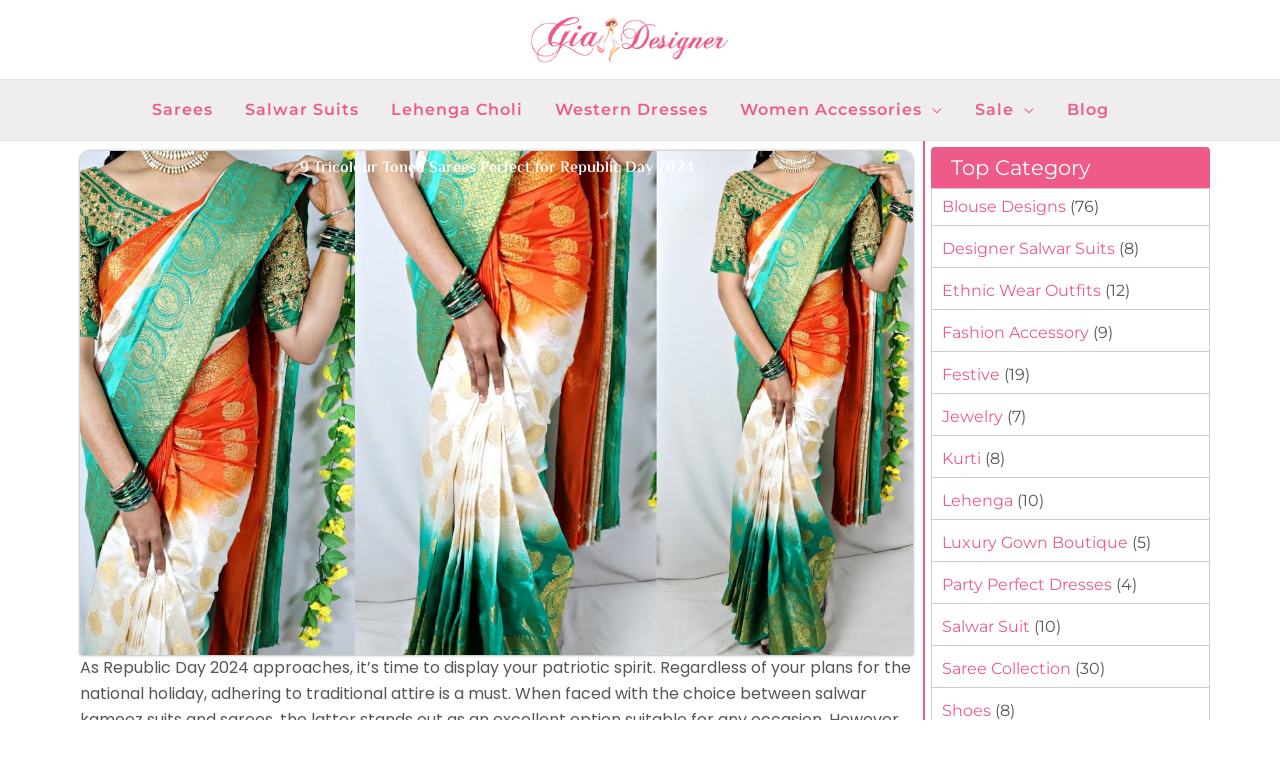

--- FILE ---
content_type: text/html; charset=utf-8
request_url: https://www.google.com/recaptcha/api2/aframe
body_size: 268
content:
<!DOCTYPE HTML><html><head><meta http-equiv="content-type" content="text/html; charset=UTF-8"></head><body><script nonce="SmuDgxwNVv4wA6HoYqNvOw">/** Anti-fraud and anti-abuse applications only. See google.com/recaptcha */ try{var clients={'sodar':'https://pagead2.googlesyndication.com/pagead/sodar?'};window.addEventListener("message",function(a){try{if(a.source===window.parent){var b=JSON.parse(a.data);var c=clients[b['id']];if(c){var d=document.createElement('img');d.src=c+b['params']+'&rc='+(localStorage.getItem("rc::a")?sessionStorage.getItem("rc::b"):"");window.document.body.appendChild(d);sessionStorage.setItem("rc::e",parseInt(sessionStorage.getItem("rc::e")||0)+1);localStorage.setItem("rc::h",'1769336287474');}}}catch(b){}});window.parent.postMessage("_grecaptcha_ready", "*");}catch(b){}</script></body></html>

--- FILE ---
content_type: text/css
request_url: https://giadesigner.in/wp-content/uploads/elementor/css/post-55735.css?ver=1768719690
body_size: 1143
content:
.elementor-55735 .elementor-element.elementor-element-9c004e6{--display:flex;--flex-direction:row;--container-widget-width:calc( ( 1 - var( --container-widget-flex-grow ) ) * 100% );--container-widget-height:100%;--container-widget-flex-grow:1;--container-widget-align-self:stretch;--flex-wrap-mobile:wrap;--align-items:stretch;--gap:10px 10px;--row-gap:10px;--column-gap:10px;--padding-top:0px;--padding-bottom:0px;--padding-left:0px;--padding-right:0px;}.elementor-55735 .elementor-element.elementor-element-f09931c{--display:flex;--justify-content:flex-end;--gap:5px 5px;--row-gap:5px;--column-gap:5px;border-style:solid;--border-style:solid;border-width:0px 2px 0px 0px;--border-top-width:0px;--border-right-width:2px;--border-bottom-width:0px;--border-left-width:0px;border-color:var( --e-global-color-primary );--border-color:var( --e-global-color-primary );}.elementor-55735 .elementor-element.elementor-element-05d19cd{--display:flex;--min-height:70vh;--justify-content:flex-end;--align-items:center;--container-widget-width:calc( ( 1 - var( --container-widget-flex-grow ) ) * 100% );--overlay-opacity:0.5;--border-radius:10px 10px 0px 0px;box-shadow:0px 0px 3px 0px rgba(0,0,0,0.5);}.elementor-55735 .elementor-element.elementor-element-05d19cd::before, .elementor-55735 .elementor-element.elementor-element-05d19cd > .elementor-background-video-container::before, .elementor-55735 .elementor-element.elementor-element-05d19cd > .e-con-inner > .elementor-background-video-container::before, .elementor-55735 .elementor-element.elementor-element-05d19cd > .elementor-background-slideshow::before, .elementor-55735 .elementor-element.elementor-element-05d19cd > .e-con-inner > .elementor-background-slideshow::before, .elementor-55735 .elementor-element.elementor-element-05d19cd > .elementor-motion-effects-container > .elementor-motion-effects-layer::before{background-color:#000000C2;--background-overlay:'';}.elementor-55735 .elementor-element.elementor-element-05d19cd:not(.elementor-motion-effects-element-type-background), .elementor-55735 .elementor-element.elementor-element-05d19cd > .elementor-motion-effects-container > .elementor-motion-effects-layer{background-position:top center;background-repeat:no-repeat;background-size:cover;}.elementor-widget-theme-post-title .elementor-heading-title{font-family:var( --e-global-typography-primary-font-family ), lato;font-weight:var( --e-global-typography-primary-font-weight );color:var( --e-global-color-primary );}.elementor-55735 .elementor-element.elementor-element-ae01da5{text-align:center;}.elementor-55735 .elementor-element.elementor-element-ae01da5 .elementor-heading-title{font-family:"El Messiri", lato;font-weight:600;color:var( --e-global-color-astglobalcolor5 );}.elementor-widget-theme-post-content{color:var( --e-global-color-text );font-family:var( --e-global-typography-text-font-family ), lato;font-weight:var( --e-global-typography-text-font-weight );}.elementor-55735 .elementor-element.elementor-element-fd1d0a1{font-family:"Poppins", lato;font-size:16px;font-weight:400;}.elementor-55735 .elementor-element.elementor-element-236a65b{--display:flex;--padding-top:0px;--padding-bottom:0px;--padding-left:0px;--padding-right:0px;}.elementor-55735 .elementor-element.elementor-element-1a5b3b8 > .elementor-widget-container{padding:2% 0% 2% 2%;}.elementor-55735 .elementor-element.elementor-element-255aefe{border-style:solid;border-width:2px 0px 0px 0px;border-color:var( --e-global-color-primary );padding:10px 0px 0px 0px;}.elementor-widget-heading .elementor-heading-title{font-family:var( --e-global-typography-primary-font-family ), lato;font-weight:var( --e-global-typography-primary-font-weight );color:var( --e-global-color-primary );}.elementor-55735 .elementor-element.elementor-element-096a6ac > .elementor-widget-container{margin:0px 0px 15px 0px;padding:10px 0px 15px 0px;}.elementor-55735 .elementor-element.elementor-element-096a6ac{text-align:center;}.elementor-widget-posts .elementor-button{background-color:var( --e-global-color-accent );font-family:var( --e-global-typography-accent-font-family ), lato;font-weight:var( --e-global-typography-accent-font-weight );}.elementor-widget-posts .elementor-post__title, .elementor-widget-posts .elementor-post__title a{color:var( --e-global-color-secondary );font-family:var( --e-global-typography-primary-font-family ), lato;font-weight:var( --e-global-typography-primary-font-weight );}.elementor-widget-posts .elementor-post__meta-data{font-family:var( --e-global-typography-secondary-font-family ), lato;font-weight:var( --e-global-typography-secondary-font-weight );}.elementor-widget-posts .elementor-post__excerpt p{font-family:var( --e-global-typography-text-font-family ), lato;font-weight:var( --e-global-typography-text-font-weight );}.elementor-widget-posts .elementor-post__read-more{color:var( --e-global-color-accent );}.elementor-widget-posts a.elementor-post__read-more{font-family:var( --e-global-typography-accent-font-family ), lato;font-weight:var( --e-global-typography-accent-font-weight );}.elementor-widget-posts .elementor-post__card .elementor-post__badge{background-color:var( --e-global-color-accent );font-family:var( --e-global-typography-accent-font-family ), lato;font-weight:var( --e-global-typography-accent-font-weight );}.elementor-widget-posts .elementor-pagination{font-family:var( --e-global-typography-secondary-font-family ), lato;font-weight:var( --e-global-typography-secondary-font-weight );}.elementor-widget-posts .e-load-more-message{font-family:var( --e-global-typography-secondary-font-family ), lato;font-weight:var( --e-global-typography-secondary-font-weight );}.elementor-55735 .elementor-element.elementor-element-951ba55{--grid-row-gap:35px;--grid-column-gap:30px;}.elementor-55735 .elementor-element.elementor-element-951ba55 .elementor-posts-container .elementor-post__thumbnail{padding-bottom:calc( 0.66 * 100% );}.elementor-55735 .elementor-element.elementor-element-951ba55:after{content:"0.66";}.elementor-55735 .elementor-element.elementor-element-951ba55 .elementor-post__thumbnail__link{width:100%;}.elementor-55735 .elementor-element.elementor-element-951ba55 .elementor-post__meta-data span + span:before{content:"•";}.elementor-55735 .elementor-element.elementor-element-951ba55 .elementor-post__text{margin-top:0px;margin-bottom:5px;}.elementor-55735 .elementor-element.elementor-element-951ba55 .elementor-post__badge{right:0;}.elementor-55735 .elementor-element.elementor-element-951ba55 .elementor-post__card .elementor-post__badge{margin:20px;}.elementor-55735 .elementor-element.elementor-element-951ba55 .elementor-post__title, .elementor-55735 .elementor-element.elementor-element-951ba55 .elementor-post__title a{color:var( --e-global-color-primary );font-family:var( --e-global-typography-primary-font-family ), lato;font-weight:var( --e-global-typography-primary-font-weight );}.elementor-55735 .elementor-element.elementor-element-951ba55 .elementor-post__title{margin-bottom:10px;}.elementor-55735 .elementor-element.elementor-element-951ba55 .elementor-post__excerpt{margin-bottom:5px;}.elementor-55735 .elementor-element.elementor-element-951ba55 .elementor-post__read-more{color:var( --e-global-color-primary );margin-bottom:5px;}@media(max-width:767px){.elementor-55735 .elementor-element.elementor-element-05d19cd{--min-height:30vh;}.elementor-55735 .elementor-element.elementor-element-ae01da5 .elementor-heading-title{font-size:21px;}.elementor-55735 .elementor-element.elementor-element-951ba55 .elementor-posts-container .elementor-post__thumbnail{padding-bottom:calc( 0.5 * 100% );}.elementor-55735 .elementor-element.elementor-element-951ba55:after{content:"0.5";}.elementor-55735 .elementor-element.elementor-element-951ba55 .elementor-post__thumbnail__link{width:100%;}}@media(min-width:768px){.elementor-55735 .elementor-element.elementor-element-f09931c{--width:75%;}.elementor-55735 .elementor-element.elementor-element-236a65b{--width:25%;}}

--- FILE ---
content_type: text/css
request_url: https://giadesigner.in/wp-content/uploads/elementor/css/post-55462.css?ver=1768719573
body_size: 166
content:
.elementor-55462 .elementor-element.elementor-element-e5ad3af{--display:flex;--flex-direction:column;--container-widget-width:100%;--container-widget-height:initial;--container-widget-flex-grow:0;--container-widget-align-self:initial;--flex-wrap-mobile:wrap;--padding-top:0px;--padding-bottom:0px;--padding-left:0px;--padding-right:0px;}.elementor-55462 .elementor-element.elementor-element-3ea6fa5 > .elementor-widget-container{padding:10px 0px 0px 0px;}